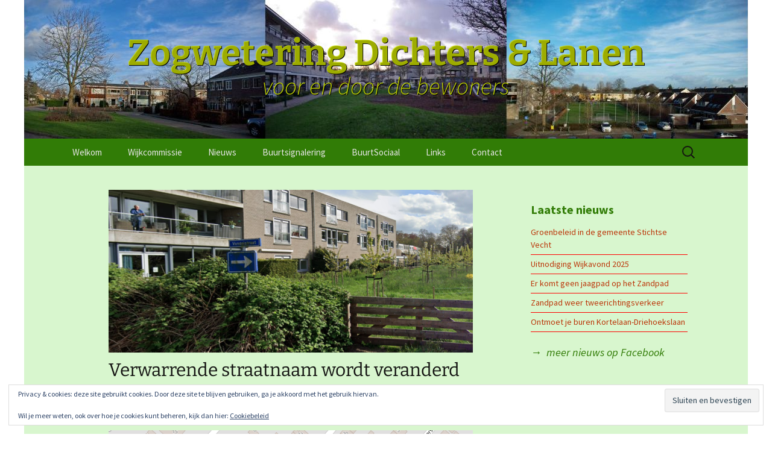

--- FILE ---
content_type: text/html; charset=UTF-8
request_url: https://www.zogweteringdichtersenlanen.nl/verwarrende-straatnaam-wordt-veranderd/
body_size: 16392
content:
<!DOCTYPE html>
<html lang="nl-NL">
<head>
	<meta charset="UTF-8">
	<meta name="viewport" content="width=device-width, initial-scale=1.0">
	<title>Verwarrende straatnaam wordt veranderd | Zogwetering Dichters &amp; Lanen</title>
	<link rel="profile" href="https://gmpg.org/xfn/11">
	<link rel="pingback" href="https://www.zogweteringdichtersenlanen.nl/xmlrpc.php">
	
<!--Plugin Global Hide Admin Tool Bar Active-->

<!-- This website is patched against a big problem not solved from WordPress 3.3+ to date -->

<meta name='robots' content='max-image-preview:large' />
<link rel='dns-prefetch' href='//secure.gravatar.com' />
<link rel='dns-prefetch' href='//stats.wp.com' />
<link rel='dns-prefetch' href='//v0.wordpress.com' />
<link rel="alternate" type="application/rss+xml" title="Zogwetering Dichters &amp; Lanen &raquo; feed" href="https://www.zogweteringdichtersenlanen.nl/feed/" />
<link rel="alternate" type="application/rss+xml" title="Zogwetering Dichters &amp; Lanen &raquo; reacties feed" href="https://www.zogweteringdichtersenlanen.nl/comments/feed/" />
<link rel="alternate" title="oEmbed (JSON)" type="application/json+oembed" href="https://www.zogweteringdichtersenlanen.nl/wp-json/oembed/1.0/embed?url=https%3A%2F%2Fwww.zogweteringdichtersenlanen.nl%2Fverwarrende-straatnaam-wordt-veranderd%2F" />
<link rel="alternate" title="oEmbed (XML)" type="text/xml+oembed" href="https://www.zogweteringdichtersenlanen.nl/wp-json/oembed/1.0/embed?url=https%3A%2F%2Fwww.zogweteringdichtersenlanen.nl%2Fverwarrende-straatnaam-wordt-veranderd%2F&#038;format=xml" />
<style id='wp-img-auto-sizes-contain-inline-css'>
img:is([sizes=auto i],[sizes^="auto," i]){contain-intrinsic-size:3000px 1500px}
/*# sourceURL=wp-img-auto-sizes-contain-inline-css */
</style>
<link rel='stylesheet' id='jetpack_related-posts-css' href='https://www.zogweteringdichtersenlanen.nl/wp-content/plugins/jetpack/modules/related-posts/related-posts.css?ver=20240116' media='all' />
<style id='wp-emoji-styles-inline-css'>

	img.wp-smiley, img.emoji {
		display: inline !important;
		border: none !important;
		box-shadow: none !important;
		height: 1em !important;
		width: 1em !important;
		margin: 0 0.07em !important;
		vertical-align: -0.1em !important;
		background: none !important;
		padding: 0 !important;
	}
/*# sourceURL=wp-emoji-styles-inline-css */
</style>
<style id='wp-block-library-inline-css'>
:root{--wp-block-synced-color:#7a00df;--wp-block-synced-color--rgb:122,0,223;--wp-bound-block-color:var(--wp-block-synced-color);--wp-editor-canvas-background:#ddd;--wp-admin-theme-color:#007cba;--wp-admin-theme-color--rgb:0,124,186;--wp-admin-theme-color-darker-10:#006ba1;--wp-admin-theme-color-darker-10--rgb:0,107,160.5;--wp-admin-theme-color-darker-20:#005a87;--wp-admin-theme-color-darker-20--rgb:0,90,135;--wp-admin-border-width-focus:2px}@media (min-resolution:192dpi){:root{--wp-admin-border-width-focus:1.5px}}.wp-element-button{cursor:pointer}:root .has-very-light-gray-background-color{background-color:#eee}:root .has-very-dark-gray-background-color{background-color:#313131}:root .has-very-light-gray-color{color:#eee}:root .has-very-dark-gray-color{color:#313131}:root .has-vivid-green-cyan-to-vivid-cyan-blue-gradient-background{background:linear-gradient(135deg,#00d084,#0693e3)}:root .has-purple-crush-gradient-background{background:linear-gradient(135deg,#34e2e4,#4721fb 50%,#ab1dfe)}:root .has-hazy-dawn-gradient-background{background:linear-gradient(135deg,#faaca8,#dad0ec)}:root .has-subdued-olive-gradient-background{background:linear-gradient(135deg,#fafae1,#67a671)}:root .has-atomic-cream-gradient-background{background:linear-gradient(135deg,#fdd79a,#004a59)}:root .has-nightshade-gradient-background{background:linear-gradient(135deg,#330968,#31cdcf)}:root .has-midnight-gradient-background{background:linear-gradient(135deg,#020381,#2874fc)}:root{--wp--preset--font-size--normal:16px;--wp--preset--font-size--huge:42px}.has-regular-font-size{font-size:1em}.has-larger-font-size{font-size:2.625em}.has-normal-font-size{font-size:var(--wp--preset--font-size--normal)}.has-huge-font-size{font-size:var(--wp--preset--font-size--huge)}.has-text-align-center{text-align:center}.has-text-align-left{text-align:left}.has-text-align-right{text-align:right}.has-fit-text{white-space:nowrap!important}#end-resizable-editor-section{display:none}.aligncenter{clear:both}.items-justified-left{justify-content:flex-start}.items-justified-center{justify-content:center}.items-justified-right{justify-content:flex-end}.items-justified-space-between{justify-content:space-between}.screen-reader-text{border:0;clip-path:inset(50%);height:1px;margin:-1px;overflow:hidden;padding:0;position:absolute;width:1px;word-wrap:normal!important}.screen-reader-text:focus{background-color:#ddd;clip-path:none;color:#444;display:block;font-size:1em;height:auto;left:5px;line-height:normal;padding:15px 23px 14px;text-decoration:none;top:5px;width:auto;z-index:100000}html :where(.has-border-color){border-style:solid}html :where([style*=border-top-color]){border-top-style:solid}html :where([style*=border-right-color]){border-right-style:solid}html :where([style*=border-bottom-color]){border-bottom-style:solid}html :where([style*=border-left-color]){border-left-style:solid}html :where([style*=border-width]){border-style:solid}html :where([style*=border-top-width]){border-top-style:solid}html :where([style*=border-right-width]){border-right-style:solid}html :where([style*=border-bottom-width]){border-bottom-style:solid}html :where([style*=border-left-width]){border-left-style:solid}html :where(img[class*=wp-image-]){height:auto;max-width:100%}:where(figure){margin:0 0 1em}html :where(.is-position-sticky){--wp-admin--admin-bar--position-offset:var(--wp-admin--admin-bar--height,0px)}@media screen and (max-width:600px){html :where(.is-position-sticky){--wp-admin--admin-bar--position-offset:0px}}

/*# sourceURL=wp-block-library-inline-css */
</style><style id='global-styles-inline-css'>
:root{--wp--preset--aspect-ratio--square: 1;--wp--preset--aspect-ratio--4-3: 4/3;--wp--preset--aspect-ratio--3-4: 3/4;--wp--preset--aspect-ratio--3-2: 3/2;--wp--preset--aspect-ratio--2-3: 2/3;--wp--preset--aspect-ratio--16-9: 16/9;--wp--preset--aspect-ratio--9-16: 9/16;--wp--preset--color--black: #000000;--wp--preset--color--cyan-bluish-gray: #abb8c3;--wp--preset--color--white: #fff;--wp--preset--color--pale-pink: #f78da7;--wp--preset--color--vivid-red: #cf2e2e;--wp--preset--color--luminous-vivid-orange: #ff6900;--wp--preset--color--luminous-vivid-amber: #fcb900;--wp--preset--color--light-green-cyan: #7bdcb5;--wp--preset--color--vivid-green-cyan: #00d084;--wp--preset--color--pale-cyan-blue: #8ed1fc;--wp--preset--color--vivid-cyan-blue: #0693e3;--wp--preset--color--vivid-purple: #9b51e0;--wp--preset--color--dark-gray: #141412;--wp--preset--color--red: #bc360a;--wp--preset--color--medium-orange: #db572f;--wp--preset--color--light-orange: #ea9629;--wp--preset--color--yellow: #fbca3c;--wp--preset--color--dark-brown: #220e10;--wp--preset--color--medium-brown: #722d19;--wp--preset--color--light-brown: #eadaa6;--wp--preset--color--beige: #e8e5ce;--wp--preset--color--off-white: #f7f5e7;--wp--preset--gradient--vivid-cyan-blue-to-vivid-purple: linear-gradient(135deg,rgb(6,147,227) 0%,rgb(155,81,224) 100%);--wp--preset--gradient--light-green-cyan-to-vivid-green-cyan: linear-gradient(135deg,rgb(122,220,180) 0%,rgb(0,208,130) 100%);--wp--preset--gradient--luminous-vivid-amber-to-luminous-vivid-orange: linear-gradient(135deg,rgb(252,185,0) 0%,rgb(255,105,0) 100%);--wp--preset--gradient--luminous-vivid-orange-to-vivid-red: linear-gradient(135deg,rgb(255,105,0) 0%,rgb(207,46,46) 100%);--wp--preset--gradient--very-light-gray-to-cyan-bluish-gray: linear-gradient(135deg,rgb(238,238,238) 0%,rgb(169,184,195) 100%);--wp--preset--gradient--cool-to-warm-spectrum: linear-gradient(135deg,rgb(74,234,220) 0%,rgb(151,120,209) 20%,rgb(207,42,186) 40%,rgb(238,44,130) 60%,rgb(251,105,98) 80%,rgb(254,248,76) 100%);--wp--preset--gradient--blush-light-purple: linear-gradient(135deg,rgb(255,206,236) 0%,rgb(152,150,240) 100%);--wp--preset--gradient--blush-bordeaux: linear-gradient(135deg,rgb(254,205,165) 0%,rgb(254,45,45) 50%,rgb(107,0,62) 100%);--wp--preset--gradient--luminous-dusk: linear-gradient(135deg,rgb(255,203,112) 0%,rgb(199,81,192) 50%,rgb(65,88,208) 100%);--wp--preset--gradient--pale-ocean: linear-gradient(135deg,rgb(255,245,203) 0%,rgb(182,227,212) 50%,rgb(51,167,181) 100%);--wp--preset--gradient--electric-grass: linear-gradient(135deg,rgb(202,248,128) 0%,rgb(113,206,126) 100%);--wp--preset--gradient--midnight: linear-gradient(135deg,rgb(2,3,129) 0%,rgb(40,116,252) 100%);--wp--preset--gradient--autumn-brown: linear-gradient(135deg, rgba(226,45,15,1) 0%, rgba(158,25,13,1) 100%);--wp--preset--gradient--sunset-yellow: linear-gradient(135deg, rgba(233,139,41,1) 0%, rgba(238,179,95,1) 100%);--wp--preset--gradient--light-sky: linear-gradient(135deg,rgba(228,228,228,1.0) 0%,rgba(208,225,252,1.0) 100%);--wp--preset--gradient--dark-sky: linear-gradient(135deg,rgba(0,0,0,1.0) 0%,rgba(56,61,69,1.0) 100%);--wp--preset--font-size--small: 13px;--wp--preset--font-size--medium: 20px;--wp--preset--font-size--large: 36px;--wp--preset--font-size--x-large: 42px;--wp--preset--spacing--20: 0.44rem;--wp--preset--spacing--30: 0.67rem;--wp--preset--spacing--40: 1rem;--wp--preset--spacing--50: 1.5rem;--wp--preset--spacing--60: 2.25rem;--wp--preset--spacing--70: 3.38rem;--wp--preset--spacing--80: 5.06rem;--wp--preset--shadow--natural: 6px 6px 9px rgba(0, 0, 0, 0.2);--wp--preset--shadow--deep: 12px 12px 50px rgba(0, 0, 0, 0.4);--wp--preset--shadow--sharp: 6px 6px 0px rgba(0, 0, 0, 0.2);--wp--preset--shadow--outlined: 6px 6px 0px -3px rgb(255, 255, 255), 6px 6px rgb(0, 0, 0);--wp--preset--shadow--crisp: 6px 6px 0px rgb(0, 0, 0);}:where(.is-layout-flex){gap: 0.5em;}:where(.is-layout-grid){gap: 0.5em;}body .is-layout-flex{display: flex;}.is-layout-flex{flex-wrap: wrap;align-items: center;}.is-layout-flex > :is(*, div){margin: 0;}body .is-layout-grid{display: grid;}.is-layout-grid > :is(*, div){margin: 0;}:where(.wp-block-columns.is-layout-flex){gap: 2em;}:where(.wp-block-columns.is-layout-grid){gap: 2em;}:where(.wp-block-post-template.is-layout-flex){gap: 1.25em;}:where(.wp-block-post-template.is-layout-grid){gap: 1.25em;}.has-black-color{color: var(--wp--preset--color--black) !important;}.has-cyan-bluish-gray-color{color: var(--wp--preset--color--cyan-bluish-gray) !important;}.has-white-color{color: var(--wp--preset--color--white) !important;}.has-pale-pink-color{color: var(--wp--preset--color--pale-pink) !important;}.has-vivid-red-color{color: var(--wp--preset--color--vivid-red) !important;}.has-luminous-vivid-orange-color{color: var(--wp--preset--color--luminous-vivid-orange) !important;}.has-luminous-vivid-amber-color{color: var(--wp--preset--color--luminous-vivid-amber) !important;}.has-light-green-cyan-color{color: var(--wp--preset--color--light-green-cyan) !important;}.has-vivid-green-cyan-color{color: var(--wp--preset--color--vivid-green-cyan) !important;}.has-pale-cyan-blue-color{color: var(--wp--preset--color--pale-cyan-blue) !important;}.has-vivid-cyan-blue-color{color: var(--wp--preset--color--vivid-cyan-blue) !important;}.has-vivid-purple-color{color: var(--wp--preset--color--vivid-purple) !important;}.has-black-background-color{background-color: var(--wp--preset--color--black) !important;}.has-cyan-bluish-gray-background-color{background-color: var(--wp--preset--color--cyan-bluish-gray) !important;}.has-white-background-color{background-color: var(--wp--preset--color--white) !important;}.has-pale-pink-background-color{background-color: var(--wp--preset--color--pale-pink) !important;}.has-vivid-red-background-color{background-color: var(--wp--preset--color--vivid-red) !important;}.has-luminous-vivid-orange-background-color{background-color: var(--wp--preset--color--luminous-vivid-orange) !important;}.has-luminous-vivid-amber-background-color{background-color: var(--wp--preset--color--luminous-vivid-amber) !important;}.has-light-green-cyan-background-color{background-color: var(--wp--preset--color--light-green-cyan) !important;}.has-vivid-green-cyan-background-color{background-color: var(--wp--preset--color--vivid-green-cyan) !important;}.has-pale-cyan-blue-background-color{background-color: var(--wp--preset--color--pale-cyan-blue) !important;}.has-vivid-cyan-blue-background-color{background-color: var(--wp--preset--color--vivid-cyan-blue) !important;}.has-vivid-purple-background-color{background-color: var(--wp--preset--color--vivid-purple) !important;}.has-black-border-color{border-color: var(--wp--preset--color--black) !important;}.has-cyan-bluish-gray-border-color{border-color: var(--wp--preset--color--cyan-bluish-gray) !important;}.has-white-border-color{border-color: var(--wp--preset--color--white) !important;}.has-pale-pink-border-color{border-color: var(--wp--preset--color--pale-pink) !important;}.has-vivid-red-border-color{border-color: var(--wp--preset--color--vivid-red) !important;}.has-luminous-vivid-orange-border-color{border-color: var(--wp--preset--color--luminous-vivid-orange) !important;}.has-luminous-vivid-amber-border-color{border-color: var(--wp--preset--color--luminous-vivid-amber) !important;}.has-light-green-cyan-border-color{border-color: var(--wp--preset--color--light-green-cyan) !important;}.has-vivid-green-cyan-border-color{border-color: var(--wp--preset--color--vivid-green-cyan) !important;}.has-pale-cyan-blue-border-color{border-color: var(--wp--preset--color--pale-cyan-blue) !important;}.has-vivid-cyan-blue-border-color{border-color: var(--wp--preset--color--vivid-cyan-blue) !important;}.has-vivid-purple-border-color{border-color: var(--wp--preset--color--vivid-purple) !important;}.has-vivid-cyan-blue-to-vivid-purple-gradient-background{background: var(--wp--preset--gradient--vivid-cyan-blue-to-vivid-purple) !important;}.has-light-green-cyan-to-vivid-green-cyan-gradient-background{background: var(--wp--preset--gradient--light-green-cyan-to-vivid-green-cyan) !important;}.has-luminous-vivid-amber-to-luminous-vivid-orange-gradient-background{background: var(--wp--preset--gradient--luminous-vivid-amber-to-luminous-vivid-orange) !important;}.has-luminous-vivid-orange-to-vivid-red-gradient-background{background: var(--wp--preset--gradient--luminous-vivid-orange-to-vivid-red) !important;}.has-very-light-gray-to-cyan-bluish-gray-gradient-background{background: var(--wp--preset--gradient--very-light-gray-to-cyan-bluish-gray) !important;}.has-cool-to-warm-spectrum-gradient-background{background: var(--wp--preset--gradient--cool-to-warm-spectrum) !important;}.has-blush-light-purple-gradient-background{background: var(--wp--preset--gradient--blush-light-purple) !important;}.has-blush-bordeaux-gradient-background{background: var(--wp--preset--gradient--blush-bordeaux) !important;}.has-luminous-dusk-gradient-background{background: var(--wp--preset--gradient--luminous-dusk) !important;}.has-pale-ocean-gradient-background{background: var(--wp--preset--gradient--pale-ocean) !important;}.has-electric-grass-gradient-background{background: var(--wp--preset--gradient--electric-grass) !important;}.has-midnight-gradient-background{background: var(--wp--preset--gradient--midnight) !important;}.has-small-font-size{font-size: var(--wp--preset--font-size--small) !important;}.has-medium-font-size{font-size: var(--wp--preset--font-size--medium) !important;}.has-large-font-size{font-size: var(--wp--preset--font-size--large) !important;}.has-x-large-font-size{font-size: var(--wp--preset--font-size--x-large) !important;}
/*# sourceURL=global-styles-inline-css */
</style>

<style id='classic-theme-styles-inline-css'>
/*! This file is auto-generated */
.wp-block-button__link{color:#fff;background-color:#32373c;border-radius:9999px;box-shadow:none;text-decoration:none;padding:calc(.667em + 2px) calc(1.333em + 2px);font-size:1.125em}.wp-block-file__button{background:#32373c;color:#fff;text-decoration:none}
/*# sourceURL=/wp-includes/css/classic-themes.min.css */
</style>
<link rel='stylesheet' id='bbp-default-css' href='https://www.zogweteringdichtersenlanen.nl/wp-content/plugins/bbpress/templates/default/css/bbpress.min.css?ver=2.6.14' media='all' />
<link rel='stylesheet' id='contact-form-7-css' href='https://www.zogweteringdichtersenlanen.nl/wp-content/plugins/contact-form-7/includes/css/styles.css?ver=6.1.4' media='all' />
<link rel='stylesheet' id='twentythirteen-fonts-css' href='https://www.zogweteringdichtersenlanen.nl/wp-content/themes/twentythirteen/fonts/source-sans-pro-plus-bitter.css?ver=20230328' media='all' />
<link rel='stylesheet' id='genericons-css' href='https://www.zogweteringdichtersenlanen.nl/wp-content/plugins/jetpack/_inc/genericons/genericons/genericons.css?ver=3.1' media='all' />
<link rel='stylesheet' id='twentythirteen-style-css' href='https://www.zogweteringdichtersenlanen.nl/wp-content/themes/twentythirteen-child/style.css?ver=20251202' media='all' />
<link rel='stylesheet' id='twentythirteen-block-style-css' href='https://www.zogweteringdichtersenlanen.nl/wp-content/themes/twentythirteen/css/blocks.css?ver=20240520' media='all' />
<link rel='stylesheet' id='recent-posts-widget-with-thumbnails-public-style-css' href='https://www.zogweteringdichtersenlanen.nl/wp-content/plugins/recent-posts-widget-with-thumbnails/public.css?ver=7.1.1' media='all' />
<link rel='stylesheet' id='sharedaddy-css' href='https://www.zogweteringdichtersenlanen.nl/wp-content/plugins/jetpack/modules/sharedaddy/sharing.css?ver=15.4' media='all' />
<link rel='stylesheet' id='social-logos-css' href='https://www.zogweteringdichtersenlanen.nl/wp-content/plugins/jetpack/_inc/social-logos/social-logos.min.css?ver=15.4' media='all' />
<script id="jetpack_related-posts-js-extra">
var related_posts_js_options = {"post_heading":"h4"};
//# sourceURL=jetpack_related-posts-js-extra
</script>
<script src="https://www.zogweteringdichtersenlanen.nl/wp-content/plugins/jetpack/_inc/build/related-posts/related-posts.min.js?ver=20240116" id="jetpack_related-posts-js"></script>
<script src="https://www.zogweteringdichtersenlanen.nl/wp-includes/js/jquery/jquery.min.js?ver=3.7.1" id="jquery-core-js"></script>
<script src="https://www.zogweteringdichtersenlanen.nl/wp-includes/js/jquery/jquery-migrate.min.js?ver=3.4.1" id="jquery-migrate-js"></script>
<script src="https://www.zogweteringdichtersenlanen.nl/wp-content/themes/twentythirteen/js/functions.js?ver=20250727" id="twentythirteen-script-js" defer data-wp-strategy="defer"></script>
<link rel="https://api.w.org/" href="https://www.zogweteringdichtersenlanen.nl/wp-json/" /><link rel="alternate" title="JSON" type="application/json" href="https://www.zogweteringdichtersenlanen.nl/wp-json/wp/v2/posts/3151" /><link rel="EditURI" type="application/rsd+xml" title="RSD" href="https://www.zogweteringdichtersenlanen.nl/xmlrpc.php?rsd" />
<meta name="generator" content="WordPress 6.9" />
<link rel="canonical" href="https://www.zogweteringdichtersenlanen.nl/verwarrende-straatnaam-wordt-veranderd/" />
<link rel='shortlink' href='https://wp.me/p6ScIU-OP' />
	<style>img#wpstats{display:none}</style>
			<style type="text/css" id="twentythirteen-header-css">
		.site-header {
		background: url(https://www.zogweteringdichtersenlanen.nl/wp-content/uploads/2016/01/trio-0b.jpg) no-repeat scroll top;
		background-size: 1600px auto;
	}
	@media (max-width: 767px) {
		.site-header {
			background-size: 768px auto;
		}
	}
	@media (max-width: 359px) {
		.site-header {
			background-size: 360px auto;
		}
	}
				.site-title,
		.site-description {
			color: #ffffff;
		}
		</style>
	
<!-- Jetpack Open Graph Tags -->
<meta property="og:type" content="article" />
<meta property="og:title" content="Verwarrende straatnaam wordt veranderd" />
<meta property="og:url" content="https://www.zogweteringdichtersenlanen.nl/verwarrende-straatnaam-wordt-veranderd/" />
<meta property="og:description" content="Tijdens de Ontmoet-je-buren-bijeenkomst in 2021 hoorden wij van de verwarring die telkens optrad als iemand zocht naar de Vondelstraat. De straat tussen de Tesselschadestraat en de P.C. Hooftstraat…" />
<meta property="article:published_time" content="2023-07-14T10:23:26+00:00" />
<meta property="article:modified_time" content="2023-07-14T10:25:03+00:00" />
<meta property="og:site_name" content="Zogwetering Dichters &amp; Lanen" />
<meta property="og:image" content="https://www.zogweteringdichtersenlanen.nl/wp-content/uploads/2023/07/straatnaambord_Vondelstraat.png" />
<meta property="og:image:width" content="862" />
<meta property="og:image:height" content="610" />
<meta property="og:image:alt" content="straatnaambord Vondelstraat" />
<meta property="og:locale" content="nl_NL" />
<meta name="twitter:text:title" content="Verwarrende straatnaam wordt veranderd" />
<meta name="twitter:image" content="https://www.zogweteringdichtersenlanen.nl/wp-content/uploads/2023/07/straatnaambord_Vondelstraat.png?w=640" />
<meta name="twitter:image:alt" content="straatnaambord Vondelstraat" />
<meta name="twitter:card" content="summary_large_image" />

<!-- End Jetpack Open Graph Tags -->
<link rel="icon" href="https://www.zogweteringdichtersenlanen.nl/wp-content/uploads/2020/12/cropped-Schermopname-256-32x32.png" sizes="32x32" />
<link rel="icon" href="https://www.zogweteringdichtersenlanen.nl/wp-content/uploads/2020/12/cropped-Schermopname-256-192x192.png" sizes="192x192" />
<link rel="apple-touch-icon" href="https://www.zogweteringdichtersenlanen.nl/wp-content/uploads/2020/12/cropped-Schermopname-256-180x180.png" />
<meta name="msapplication-TileImage" content="https://www.zogweteringdichtersenlanen.nl/wp-content/uploads/2020/12/cropped-Schermopname-256-270x270.png" />
		<style id="wp-custom-css">
			.xtra_up { margin-top: 1em; }
.wijkavond2024 {
	font-size: 1.2em;
}
.wijkavond2024 td {
	height: 1.2em;
	padding-top: 0;
	padding-bottom: 0;
}
.toelichting {
	font-size: 0.8em;
}		</style>
		<link rel='stylesheet' id='jetpack-swiper-library-css' href='https://www.zogweteringdichtersenlanen.nl/wp-content/plugins/jetpack/_inc/blocks/swiper.css?ver=15.4' media='all' />
<link rel='stylesheet' id='jetpack-carousel-css' href='https://www.zogweteringdichtersenlanen.nl/wp-content/plugins/jetpack/modules/carousel/jetpack-carousel.css?ver=15.4' media='all' />
<link rel='stylesheet' id='eu-cookie-law-style-css' href='https://www.zogweteringdichtersenlanen.nl/wp-content/plugins/jetpack/modules/widgets/eu-cookie-law/style.css?ver=15.4' media='all' />
</head>

<body class="wp-singular post-template-default single single-post postid-3151 single-format-standard wp-embed-responsive wp-theme-twentythirteen wp-child-theme-twentythirteen-child single-author sidebar">
	
<script type="text/javascript" id="bbp-swap-no-js-body-class">
	document.body.className = document.body.className.replace( 'bbp-no-js', 'bbp-js' );
</script>

	<div id="page" class="hfeed site">
		<a class="screen-reader-text skip-link" href="#content">
			Ga naar de inhoud		</a>
		<header id="masthead" class="site-header">
						<a class="home-link" href="https://www.zogweteringdichtersenlanen.nl/" rel="home" >
									<h1 class="site-title">Zogwetering Dichters &amp; Lanen</h1>
													<h2 class="site-description">voor en door de bewoners</h2>
							</a>

			<div id="navbar" class="navbar">
				<nav id="site-navigation" class="navigation main-navigation">
					<button class="menu-toggle">Menu</button>
					<div class="menu-main-container"><ul id="primary-menu" class="nav-menu"><li id="menu-item-17" class="menu-item menu-item-type-post_type menu-item-object-page menu-item-home menu-item-17"><a href="https://www.zogweteringdichtersenlanen.nl/">Welkom</a></li>
<li id="menu-item-2031" class="menu-item menu-item-type-custom menu-item-object-custom menu-item-has-children menu-item-2031"><a href="#">Wijkcommissie</a>
<ul class="sub-menu">
	<li id="menu-item-99" class="menu-item menu-item-type-post_type menu-item-object-page menu-item-99"><a href="https://www.zogweteringdichtersenlanen.nl/de-wijkcommissie-stelt-zich-aan-u-voor/">Even voorstellen</a></li>
	<li id="menu-item-371" class="menu-item menu-item-type-post_type menu-item-object-page menu-item-371"><a href="https://www.zogweteringdichtersenlanen.nl/waarom-een-wijkcommissie/">Waarom een wijkcommissie?</a></li>
	<li id="menu-item-78" class="menu-item menu-item-type-post_type menu-item-object-page menu-item-78"><a href="https://www.zogweteringdichtersenlanen.nl/nieuws-van-de-wijkcommissie/">Activiteiten</a></li>
	<li id="menu-item-1653" class="menu-item menu-item-type-post_type menu-item-object-page menu-item-1653"><a href="https://www.zogweteringdichtersenlanen.nl/privacyverklaring-zogwetering-dichters-lanen/">Privacyverklaring</a></li>
	<li id="menu-item-2691" class="menu-item menu-item-type-custom menu-item-object-custom menu-item-has-children menu-item-2691"><a href="#">Bestuur&#8230;</a>
	<ul class="sub-menu">
		<li id="menu-item-2693" class="menu-item menu-item-type-post_type menu-item-object-page menu-item-2693"><a href="https://www.zogweteringdichtersenlanen.nl/bestuursvergaderingen/">Bestuursvergaderingen</a></li>
		<li id="menu-item-2692" class="menu-item menu-item-type-post_type menu-item-object-page menu-item-2692"><a href="https://www.zogweteringdichtersenlanen.nl/financieel-jaarverslag/">Financieel jaarverslag</a></li>
	</ul>
</li>
	<li id="menu-item-667" class="menu-item menu-item-type-post_type menu-item-object-page menu-item-667"><a href="https://www.zogweteringdichtersenlanen.nl/vacatures/">Vacatures</a></li>
</ul>
</li>
<li id="menu-item-2723" class="menu-item menu-item-type-post_type menu-item-object-page menu-item-2723"><a href="https://www.zogweteringdichtersenlanen.nl/nieuws/">Nieuws</a></li>
<li id="menu-item-2033" class="menu-item menu-item-type-custom menu-item-object-custom menu-item-has-children menu-item-2033"><a href="#">Buurtsignalering</a>
<ul class="sub-menu">
	<li id="menu-item-638" class="menu-item menu-item-type-post_type menu-item-object-page menu-item-638"><a href="https://www.zogweteringdichtersenlanen.nl/hoe-werkt-whatsapp-buurtpreventie/">Hoe werkt WhatsApp Buurtpreventie?</a></li>
	<li id="menu-item-576" class="menu-item menu-item-type-post_type menu-item-object-page menu-item-576"><a href="https://www.zogweteringdichtersenlanen.nl/whatsapp-buurtpreventie/">Aanmelden voor WhatsApp Buurtpreventie</a></li>
</ul>
</li>
<li id="menu-item-3177" class="menu-item menu-item-type-custom menu-item-object-custom menu-item-has-children menu-item-3177"><a href="#">BuurtSociaal</a>
<ul class="sub-menu">
	<li id="menu-item-3178" class="menu-item menu-item-type-post_type menu-item-object-page menu-item-3178"><a href="https://www.zogweteringdichtersenlanen.nl/whatsapp-groep-voor-buurtberichten/">WhatsApp-groep voor buurtberichten</a></li>
</ul>
</li>
<li id="menu-item-2038" class="menu-item menu-item-type-custom menu-item-object-custom menu-item-has-children menu-item-2038"><a href="#">Links</a>
<ul class="sub-menu">
	<li id="menu-item-3255" class="menu-item menu-item-type-post_type menu-item-object-page menu-item-3255"><a href="https://www.zogweteringdichtersenlanen.nl/welkom-in-deze-wijk/">Welkom in deze wijk</a></li>
	<li id="menu-item-250" class="menu-item menu-item-type-post_type menu-item-object-page menu-item-250"><a href="https://www.zogweteringdichtersenlanen.nl/links-gemeente/">Stichtse Vecht</a></li>
	<li id="menu-item-2745" class="menu-item menu-item-type-post_type menu-item-object-page menu-item-2745"><a href="https://www.zogweteringdichtersenlanen.nl/zorg-en-welzijn/">Zorg en welzijn</a></li>
	<li id="menu-item-3600" class="menu-item menu-item-type-post_type menu-item-object-page menu-item-3600"><a href="https://www.zogweteringdichtersenlanen.nl/problemen-met-buren-buurtbemiddeling-kan-helpen/">Buurtbemiddeling</a></li>
	<li id="menu-item-259" class="menu-item menu-item-type-post_type menu-item-object-page menu-item-259"><a href="https://www.zogweteringdichtersenlanen.nl/links-media/">Media</a></li>
	<li id="menu-item-1047" class="menu-item menu-item-type-post_type menu-item-object-page menu-item-1047"><a href="https://www.zogweteringdichtersenlanen.nl/links-veiligheid/">Veiligheid</a></li>
	<li id="menu-item-302" class="menu-item menu-item-type-post_type menu-item-object-page menu-item-302"><a href="https://www.zogweteringdichtersenlanen.nl/dienstverlening-vanuit-de-wijk/">Bedrijven in de wijk</a></li>
	<li id="menu-item-264" class="menu-item menu-item-type-post_type menu-item-object-page menu-item-264"><a href="https://www.zogweteringdichtersenlanen.nl/overige-links/">Overig</a></li>
</ul>
</li>
<li id="menu-item-161" class="menu-item menu-item-type-post_type menu-item-object-page menu-item-161"><a href="https://www.zogweteringdichtersenlanen.nl/contact/">Contact</a></li>
</ul></div>					<form role="search" method="get" class="search-form" action="https://www.zogweteringdichtersenlanen.nl/">
				<label>
					<span class="screen-reader-text">Zoeken naar:</span>
					<input type="search" class="search-field" placeholder="Zoeken &hellip;" value="" name="s" />
				</label>
				<input type="submit" class="search-submit" value="Zoeken" />
			</form>				</nav><!-- #site-navigation -->
			</div><!-- #navbar -->
		</header><!-- #masthead -->

		<div id="main" class="site-main">

	<div id="primary" class="content-area">
		<div id="content" class="site-content" role="main">

			
				
<article id="post-3151" class="post-3151 post type-post status-publish format-standard has-post-thumbnail hentry category-nieuws">
	<header class="entry-header">
				<div class="entry-thumbnail">
			<img width="604" height="270" src="https://www.zogweteringdichtersenlanen.nl/wp-content/uploads/2023/07/straatnaambord_Vondelstraat-604x270.png" class="attachment-post-thumbnail size-post-thumbnail wp-post-image" alt="straatnaambord Vondelstraat" decoding="async" fetchpriority="high" data-attachment-id="3150" data-permalink="https://www.zogweteringdichtersenlanen.nl/straatnaambord_vondelstraat/" data-orig-file="https://www.zogweteringdichtersenlanen.nl/wp-content/uploads/2023/07/straatnaambord_Vondelstraat.png" data-orig-size="862,610" data-comments-opened="0" data-image-meta="{&quot;aperture&quot;:&quot;0&quot;,&quot;credit&quot;:&quot;&quot;,&quot;camera&quot;:&quot;&quot;,&quot;caption&quot;:&quot;&quot;,&quot;created_timestamp&quot;:&quot;0&quot;,&quot;copyright&quot;:&quot;&quot;,&quot;focal_length&quot;:&quot;0&quot;,&quot;iso&quot;:&quot;0&quot;,&quot;shutter_speed&quot;:&quot;0&quot;,&quot;title&quot;:&quot;&quot;,&quot;orientation&quot;:&quot;0&quot;}" data-image-title="straatnaambord_Vondelstraat" data-image-description="" data-image-caption="&lt;p&gt;dit naambordje gaat binnenkort verdwijnen&lt;/p&gt;
" data-medium-file="https://www.zogweteringdichtersenlanen.nl/wp-content/uploads/2023/07/straatnaambord_Vondelstraat-300x212.png" data-large-file="https://www.zogweteringdichtersenlanen.nl/wp-content/uploads/2023/07/straatnaambord_Vondelstraat.png" />		</div>
		
				<h1 class="entry-title">Verwarrende straatnaam wordt veranderd</h1>
		
		<div class="entry-meta">
			<span class="date"><a href="https://www.zogweteringdichtersenlanen.nl/verwarrende-straatnaam-wordt-veranderd/" title="Permalink naar Verwarrende straatnaam wordt veranderd" rel="bookmark"><time class="entry-date" datetime="2023-07-14T12:23:26+02:00">14 juli 2023</time></a></span><span class="categories-links"><a href="https://www.zogweteringdichtersenlanen.nl/category/nieuws/" rel="category tag">Nieuws</a></span><span class="author vcard"><a class="url fn n" href="https://www.zogweteringdichtersenlanen.nl/author/arnold/" title="Alle berichten tonen van Arnold Crone" rel="author">Arnold Crone</a></span>					</div><!-- .entry-meta -->
	</header><!-- .entry-header -->

		<div class="entry-content">
		<p><figure id="attachment_3154" aria-describedby="caption-attachment-3154" style="width: 734px" class="wp-caption aligncenter"><img decoding="async" data-attachment-id="3154" data-permalink="https://www.zogweteringdichtersenlanen.nl/verwarrende-straatnaam-wordt-veranderd/plattegrond_vondelstraat_1/" data-orig-file="https://www.zogweteringdichtersenlanen.nl/wp-content/uploads/2023/07/plattegrond_Vondelstraat_1.png" data-orig-size="734,527" data-comments-opened="0" data-image-meta="{&quot;aperture&quot;:&quot;0&quot;,&quot;credit&quot;:&quot;&quot;,&quot;camera&quot;:&quot;&quot;,&quot;caption&quot;:&quot;&quot;,&quot;created_timestamp&quot;:&quot;0&quot;,&quot;copyright&quot;:&quot;&quot;,&quot;focal_length&quot;:&quot;0&quot;,&quot;iso&quot;:&quot;0&quot;,&quot;shutter_speed&quot;:&quot;0&quot;,&quot;title&quot;:&quot;&quot;,&quot;orientation&quot;:&quot;0&quot;}" data-image-title="plattegrond_Vondelstraat_1" data-image-description="" data-image-caption="&lt;p&gt;deze straatnaam wijzigt binnenkort in Tesselschadestraat&lt;/p&gt;
" data-medium-file="https://www.zogweteringdichtersenlanen.nl/wp-content/uploads/2023/07/plattegrond_Vondelstraat_1-300x215.png" data-large-file="https://www.zogweteringdichtersenlanen.nl/wp-content/uploads/2023/07/plattegrond_Vondelstraat_1.png" src="https://www.zogweteringdichtersenlanen.nl/wp-content/uploads/2023/07/plattegrond_Vondelstraat_1.png" alt="" width="734" height="527" class="size-full wp-image-3154" srcset="https://www.zogweteringdichtersenlanen.nl/wp-content/uploads/2023/07/plattegrond_Vondelstraat_1.png 734w, https://www.zogweteringdichtersenlanen.nl/wp-content/uploads/2023/07/plattegrond_Vondelstraat_1-300x215.png 300w" sizes="(max-width: 734px) 100vw, 734px" /><figcaption id="caption-attachment-3154" class="wp-caption-text">Deze straatnaam wijzigt binnenkort in Tesselschadestraat</figcaption></figure>Tijdens de Ontmoet-je-buren-bijeenkomst in 2021 hoorden wij van de verwarring die telkens optrad als iemand zocht naar de Vondelstraat. De straat tussen de Tesselschadestraat en de P.C. Hooftstraat heet Vondelstraat en was ooit het verlengde van de gelijknamige straat die vanaf de Dr. Ariënslaan loopt. Maar in dit deel staan geen panden met huisnummers, dus de naam hier gebruiken is niet logisch. Sterker nog, het is zelfs verwarrend: Het is gebeurd dat hulpdiensten met spoed zochten naar een adres en hier terecht kwamen, waardoor nodeloos veel tijd verloren ging.<br />
De Wijkcommissie heeft dit bij de gemeente aangekaart en verzocht om een andere straatnaam. Met succes! Voortaan gaat dit stukje straat Tesselschadestraat heten.<br />
Weer een succesje van de Wijkcommissie na overleg met bewoners!</p>
<div class="sharedaddy sd-sharing-enabled"><div class="robots-nocontent sd-block sd-social sd-social-icon sd-sharing"><h3 class="sd-title">Delen:</h3><div class="sd-content"><ul><li class="share-twitter"><a rel="nofollow noopener noreferrer"
				data-shared="sharing-twitter-3151"
				class="share-twitter sd-button share-icon no-text"
				href="https://www.zogweteringdichtersenlanen.nl/verwarrende-straatnaam-wordt-veranderd/?share=twitter"
				target="_blank"
				aria-labelledby="sharing-twitter-3151"
				>
				<span id="sharing-twitter-3151" hidden>Klik om te delen op X (Opent in een nieuw venster)</span>
				<span>X</span>
			</a></li><li class="share-facebook"><a rel="nofollow noopener noreferrer"
				data-shared="sharing-facebook-3151"
				class="share-facebook sd-button share-icon no-text"
				href="https://www.zogweteringdichtersenlanen.nl/verwarrende-straatnaam-wordt-veranderd/?share=facebook"
				target="_blank"
				aria-labelledby="sharing-facebook-3151"
				>
				<span id="sharing-facebook-3151" hidden>Klik om te delen op Facebook (Opent in een nieuw venster)</span>
				<span>Facebook</span>
			</a></li><li class="share-end"></li></ul></div></div></div>
<div id='jp-relatedposts' class='jp-relatedposts' >
	<h3 class="jp-relatedposts-headline"><em>Gerelateerd</em></h3>
</div>	</div><!-- .entry-content -->
	
	<footer class="entry-meta">
		
			</footer><!-- .entry-meta -->
</article><!-- #post -->
						<nav class="navigation post-navigation">
		<h1 class="screen-reader-text">
			Berichtnavigatie		</h1>
		<div class="nav-links">

			<a href="https://www.zogweteringdichtersenlanen.nl/ontmoet-je-buren-peerlenburgh-e-o/" rel="prev"><span class="meta-nav">&larr;</span> Ontmoet je buren Peerlenburgh e.o.</a>			<a href="https://www.zogweteringdichtersenlanen.nl/buurtsociaal-nieuwe-appgroep-voor-buurtberichten/" rel="next">BuurtSociaal &#8211; Nieuwe appgroep voor buurtberichten <span class="meta-nav">&rarr;</span></a>
		</div><!-- .nav-links -->
	</nav><!-- .navigation -->
						
<div id="comments" class="comments-area">

	
	
</div><!-- #comments -->

			
		</div><!-- #content -->
	</div><!-- #primary -->

	<div id="tertiary" class="sidebar-container" role="complementary">
		<div class="sidebar-inner">
			<div class="widget-area">
				<aside id="recent-posts-widget-with-thumbnails-3" class="widget recent-posts-widget-with-thumbnails">
<div id="rpwwt-recent-posts-widget-with-thumbnails-3" class="rpwwt-widget">
<h3 class="widget-title">Laatste nieuws</h3>
	<nav role="navigation" aria-label="Laatste nieuws">
	<ul>
		<li><a href="https://www.zogweteringdichtersenlanen.nl/groenbeleid-in-de-gemeente-stichtse-vecht/"><img width="150" height="150" src="https://www.zogweteringdichtersenlanen.nl/wp-content/uploads/2025/10/IMG-20251008-WA0003a-150x150.jpg" class="attachment-thumbnail size-thumbnail wp-post-image" alt="" decoding="async" loading="lazy" data-attachment-id="3583" data-permalink="https://www.zogweteringdichtersenlanen.nl/img-20251008-wa0003a/" data-orig-file="https://www.zogweteringdichtersenlanen.nl/wp-content/uploads/2025/10/IMG-20251008-WA0003a.jpg" data-orig-size="1600,766" data-comments-opened="0" data-image-meta="{&quot;aperture&quot;:&quot;0&quot;,&quot;credit&quot;:&quot;&quot;,&quot;camera&quot;:&quot;&quot;,&quot;caption&quot;:&quot;&quot;,&quot;created_timestamp&quot;:&quot;0&quot;,&quot;copyright&quot;:&quot;&quot;,&quot;focal_length&quot;:&quot;0&quot;,&quot;iso&quot;:&quot;0&quot;,&quot;shutter_speed&quot;:&quot;0&quot;,&quot;title&quot;:&quot;&quot;,&quot;orientation&quot;:&quot;0&quot;}" data-image-title="IMG-20251008-WA0003a" data-image-description="" data-image-caption="" data-medium-file="https://www.zogweteringdichtersenlanen.nl/wp-content/uploads/2025/10/IMG-20251008-WA0003a-300x144.jpg" data-large-file="https://www.zogweteringdichtersenlanen.nl/wp-content/uploads/2025/10/IMG-20251008-WA0003a-1024x490.jpg" /><span class="rpwwt-post-title">Groenbeleid in de gemeente Stichtse Vecht</span></a><div class="rpwwt-post-excerpt">Dit was het onderwerp van onze jaarlijkse wijkavond op <a href="https://www.zogweteringdichtersenlanen.nl/groenbeleid-in-de-gemeente-stichtse-vecht/" class="rpwwt-post-excerpt-more">&nbsp;...meer&raquo;</a></div></li>
		<li><a href="https://www.zogweteringdichtersenlanen.nl/uitnodiging-wijkavond-2025/"><img width="150" height="150" src="https://www.zogweteringdichtersenlanen.nl/wp-content/uploads/2024/04/plaatje2-150x150.png" class="attachment-thumbnail size-thumbnail wp-post-image" alt="" decoding="async" loading="lazy" data-attachment-id="3381" data-permalink="https://www.zogweteringdichtersenlanen.nl/plaatje2/" data-orig-file="https://www.zogweteringdichtersenlanen.nl/wp-content/uploads/2024/04/plaatje2.png" data-orig-size="294,171" data-comments-opened="0" data-image-meta="{&quot;aperture&quot;:&quot;0&quot;,&quot;credit&quot;:&quot;&quot;,&quot;camera&quot;:&quot;&quot;,&quot;caption&quot;:&quot;&quot;,&quot;created_timestamp&quot;:&quot;0&quot;,&quot;copyright&quot;:&quot;&quot;,&quot;focal_length&quot;:&quot;0&quot;,&quot;iso&quot;:&quot;0&quot;,&quot;shutter_speed&quot;:&quot;0&quot;,&quot;title&quot;:&quot;&quot;,&quot;orientation&quot;:&quot;0&quot;}" data-image-title="plaatje2" data-image-description="" data-image-caption="" data-medium-file="https://www.zogweteringdichtersenlanen.nl/wp-content/uploads/2024/04/plaatje2.png" data-large-file="https://www.zogweteringdichtersenlanen.nl/wp-content/uploads/2024/04/plaatje2.png" /><span class="rpwwt-post-title">Uitnodiging Wijkavond 2025</span></a><div class="rpwwt-post-excerpt">Datum: 7 oktober 2025 Tijd: 19.15 – 21.30 uur Plaats: <a href="https://www.zogweteringdichtersenlanen.nl/uitnodiging-wijkavond-2025/" class="rpwwt-post-excerpt-more">&nbsp;...meer&raquo;</a></div></li>
		<li><a href="https://www.zogweteringdichtersenlanen.nl/er-komt-geen-jaagpad-op-het-zandpad/"><img width="150" height="150" src="https://www.zogweteringdichtersenlanen.nl/wp-content/uploads/2025/08/dan-poulton-64JzXym0vNs-unsplash-150x150.jpg" class="attachment-thumbnail size-thumbnail wp-post-image" alt="jaagpad" decoding="async" loading="lazy" data-attachment-id="3556" data-permalink="https://www.zogweteringdichtersenlanen.nl/dan-poulton-64jzxym0vns-unsplash/" data-orig-file="https://www.zogweteringdichtersenlanen.nl/wp-content/uploads/2025/08/dan-poulton-64JzXym0vNs-unsplash-scaled.jpg" data-orig-size="1920,2560" data-comments-opened="0" data-image-meta="{&quot;aperture&quot;:&quot;0&quot;,&quot;credit&quot;:&quot;&quot;,&quot;camera&quot;:&quot;&quot;,&quot;caption&quot;:&quot;&quot;,&quot;created_timestamp&quot;:&quot;0&quot;,&quot;copyright&quot;:&quot;&quot;,&quot;focal_length&quot;:&quot;0&quot;,&quot;iso&quot;:&quot;0&quot;,&quot;shutter_speed&quot;:&quot;0&quot;,&quot;title&quot;:&quot;&quot;,&quot;orientation&quot;:&quot;0&quot;}" data-image-title="dan-poulton-64JzXym0vNs-unsplash" data-image-description="" data-image-caption="" data-medium-file="https://www.zogweteringdichtersenlanen.nl/wp-content/uploads/2025/08/dan-poulton-64JzXym0vNs-unsplash-225x300.jpg" data-large-file="https://www.zogweteringdichtersenlanen.nl/wp-content/uploads/2025/08/dan-poulton-64JzXym0vNs-unsplash-768x1024.jpg" /><span class="rpwwt-post-title">Er komt geen jaagpad op het Zandpad</span></a><div class="rpwwt-post-excerpt">Het college wil snel verder net de herinrichting van <a href="https://www.zogweteringdichtersenlanen.nl/er-komt-geen-jaagpad-op-het-zandpad/" class="rpwwt-post-excerpt-more">&nbsp;...meer&raquo;</a></div></li>
		<li><a href="https://www.zogweteringdichtersenlanen.nl/zandpad-weer-tweerichtingsverkeer/"><img width="150" height="150" src="https://www.zogweteringdichtersenlanen.nl/wp-content/uploads/2025/08/claudio-schwarz-cM-SE4f8d34-unsplash-150x150.jpg" class="attachment-thumbnail size-thumbnail wp-post-image" alt="" decoding="async" loading="lazy" data-attachment-id="3557" data-permalink="https://www.zogweteringdichtersenlanen.nl/claudio-schwarz-cm-se4f8d34-unsplash/" data-orig-file="https://www.zogweteringdichtersenlanen.nl/wp-content/uploads/2025/08/claudio-schwarz-cM-SE4f8d34-unsplash-scaled.jpg" data-orig-size="2560,1707" data-comments-opened="0" data-image-meta="{&quot;aperture&quot;:&quot;0&quot;,&quot;credit&quot;:&quot;&quot;,&quot;camera&quot;:&quot;&quot;,&quot;caption&quot;:&quot;&quot;,&quot;created_timestamp&quot;:&quot;0&quot;,&quot;copyright&quot;:&quot;&quot;,&quot;focal_length&quot;:&quot;0&quot;,&quot;iso&quot;:&quot;0&quot;,&quot;shutter_speed&quot;:&quot;0&quot;,&quot;title&quot;:&quot;&quot;,&quot;orientation&quot;:&quot;0&quot;}" data-image-title="claudio-schwarz-cM-SE4f8d34-unsplash" data-image-description="" data-image-caption="" data-medium-file="https://www.zogweteringdichtersenlanen.nl/wp-content/uploads/2025/08/claudio-schwarz-cM-SE4f8d34-unsplash-300x200.jpg" data-large-file="https://www.zogweteringdichtersenlanen.nl/wp-content/uploads/2025/08/claudio-schwarz-cM-SE4f8d34-unsplash-1024x683.jpg" /><span class="rpwwt-post-title">Zandpad weer tweerichtingsverkeer</span></a><div class="rpwwt-post-excerpt">Sinds 1 augustus is het Zandpad tussen Maarssen en <a href="https://www.zogweteringdichtersenlanen.nl/zandpad-weer-tweerichtingsverkeer/" class="rpwwt-post-excerpt-more">&nbsp;...meer&raquo;</a></div></li>
		<li><a href="https://www.zogweteringdichtersenlanen.nl/ontmoet-je-buren-kortelaan-driehoekslaan/"><img width="150" height="150" src="https://www.zogweteringdichtersenlanen.nl/wp-content/uploads/2025/05/IMG-20250511-WA0026-150x150.jpg" class="attachment-thumbnail size-thumbnail" alt="Bewoners bijeen in speeltuin" decoding="async" loading="lazy" data-attachment-id="3544" data-permalink="https://www.zogweteringdichtersenlanen.nl/img-20250511-wa0026/" data-orig-file="https://www.zogweteringdichtersenlanen.nl/wp-content/uploads/2025/05/IMG-20250511-WA0026.jpg" data-orig-size="2016,980" data-comments-opened="0" data-image-meta="{&quot;aperture&quot;:&quot;0&quot;,&quot;credit&quot;:&quot;&quot;,&quot;camera&quot;:&quot;&quot;,&quot;caption&quot;:&quot;&quot;,&quot;created_timestamp&quot;:&quot;0&quot;,&quot;copyright&quot;:&quot;&quot;,&quot;focal_length&quot;:&quot;0&quot;,&quot;iso&quot;:&quot;0&quot;,&quot;shutter_speed&quot;:&quot;0&quot;,&quot;title&quot;:&quot;&quot;,&quot;orientation&quot;:&quot;0&quot;}" data-image-title="IMG-20250511-WA0026" data-image-description="" data-image-caption="" data-medium-file="https://www.zogweteringdichtersenlanen.nl/wp-content/uploads/2025/05/IMG-20250511-WA0026-300x146.jpg" data-large-file="https://www.zogweteringdichtersenlanen.nl/wp-content/uploads/2025/05/IMG-20250511-WA0026-1024x498.jpg" /><span class="rpwwt-post-title">Ontmoet je buren Kortelaan-Driehoekslaan</span></a><div class="rpwwt-post-excerpt">Op zaterdag 10 mei 2025 waren bewoners van (delen van) <a href="https://www.zogweteringdichtersenlanen.nl/ontmoet-je-buren-kortelaan-driehoekslaan/" class="rpwwt-post-excerpt-more">&nbsp;...meer&raquo;</a></div></li>
	</ul>
	</nav>
</div><!-- .rpwwt-widget -->
</aside>
		<aside id="recent-posts-4" class="widget widget_recent_entries">
		<h3 class="widget-title">Laatste nieuws</h3><nav aria-label="Laatste nieuws">
		<ul>
											<li>
					<a href="https://www.zogweteringdichtersenlanen.nl/groenbeleid-in-de-gemeente-stichtse-vecht/">Groenbeleid in de gemeente Stichtse Vecht</a>
									</li>
											<li>
					<a href="https://www.zogweteringdichtersenlanen.nl/uitnodiging-wijkavond-2025/">Uitnodiging Wijkavond 2025</a>
									</li>
											<li>
					<a href="https://www.zogweteringdichtersenlanen.nl/er-komt-geen-jaagpad-op-het-zandpad/">Er komt geen jaagpad op het Zandpad</a>
									</li>
											<li>
					<a href="https://www.zogweteringdichtersenlanen.nl/zandpad-weer-tweerichtingsverkeer/">Zandpad weer tweerichtingsverkeer</a>
									</li>
											<li>
					<a href="https://www.zogweteringdichtersenlanen.nl/ontmoet-je-buren-kortelaan-driehoekslaan/">Ontmoet je buren Kortelaan-Driehoekslaan</a>
									</li>
					</ul>

		</nav></aside><aside id="custom_html-5" class="widget_text widget widget_custom_html"><div class="textwidget custom-html-widget"><a id="fb_verwijzing" href="https://www.facebook.com/Zogweteringdichterslanen">&rarr; &nbsp;meer nieuws op Facebook</a></div></aside><aside id="archives-4" class="widget widget_archive"><h3 class="widget-title">Archief</h3>		<label class="screen-reader-text" for="archives-dropdown-4">Archief</label>
		<select id="archives-dropdown-4" name="archive-dropdown">
			
			<option value="">Maand selecteren</option>
				<option value='https://www.zogweteringdichtersenlanen.nl/2025/10/'> oktober 2025 </option>
	<option value='https://www.zogweteringdichtersenlanen.nl/2025/09/'> september 2025 </option>
	<option value='https://www.zogweteringdichtersenlanen.nl/2025/08/'> augustus 2025 </option>
	<option value='https://www.zogweteringdichtersenlanen.nl/2025/05/'> mei 2025 </option>
	<option value='https://www.zogweteringdichtersenlanen.nl/2025/03/'> maart 2025 </option>
	<option value='https://www.zogweteringdichtersenlanen.nl/2024/11/'> november 2024 </option>
	<option value='https://www.zogweteringdichtersenlanen.nl/2024/09/'> september 2024 </option>
	<option value='https://www.zogweteringdichtersenlanen.nl/2024/08/'> augustus 2024 </option>
	<option value='https://www.zogweteringdichtersenlanen.nl/2024/06/'> juni 2024 </option>
	<option value='https://www.zogweteringdichtersenlanen.nl/2024/04/'> april 2024 </option>
	<option value='https://www.zogweteringdichtersenlanen.nl/2024/03/'> maart 2024 </option>
	<option value='https://www.zogweteringdichtersenlanen.nl/2024/02/'> februari 2024 </option>
	<option value='https://www.zogweteringdichtersenlanen.nl/2023/12/'> december 2023 </option>
	<option value='https://www.zogweteringdichtersenlanen.nl/2023/11/'> november 2023 </option>
	<option value='https://www.zogweteringdichtersenlanen.nl/2023/10/'> oktober 2023 </option>
	<option value='https://www.zogweteringdichtersenlanen.nl/2023/07/'> juli 2023 </option>
	<option value='https://www.zogweteringdichtersenlanen.nl/2023/04/'> april 2023 </option>
	<option value='https://www.zogweteringdichtersenlanen.nl/2023/03/'> maart 2023 </option>
	<option value='https://www.zogweteringdichtersenlanen.nl/2023/02/'> februari 2023 </option>
	<option value='https://www.zogweteringdichtersenlanen.nl/2023/01/'> januari 2023 </option>
	<option value='https://www.zogweteringdichtersenlanen.nl/2022/12/'> december 2022 </option>
	<option value='https://www.zogweteringdichtersenlanen.nl/2022/09/'> september 2022 </option>
	<option value='https://www.zogweteringdichtersenlanen.nl/2022/08/'> augustus 2022 </option>
	<option value='https://www.zogweteringdichtersenlanen.nl/2022/05/'> mei 2022 </option>
	<option value='https://www.zogweteringdichtersenlanen.nl/2022/04/'> april 2022 </option>
	<option value='https://www.zogweteringdichtersenlanen.nl/2022/03/'> maart 2022 </option>
	<option value='https://www.zogweteringdichtersenlanen.nl/2021/11/'> november 2021 </option>
	<option value='https://www.zogweteringdichtersenlanen.nl/2021/10/'> oktober 2021 </option>
	<option value='https://www.zogweteringdichtersenlanen.nl/2021/09/'> september 2021 </option>
	<option value='https://www.zogweteringdichtersenlanen.nl/2021/08/'> augustus 2021 </option>
	<option value='https://www.zogweteringdichtersenlanen.nl/2021/07/'> juli 2021 </option>
	<option value='https://www.zogweteringdichtersenlanen.nl/2021/03/'> maart 2021 </option>
	<option value='https://www.zogweteringdichtersenlanen.nl/2021/02/'> februari 2021 </option>
	<option value='https://www.zogweteringdichtersenlanen.nl/2020/12/'> december 2020 </option>
	<option value='https://www.zogweteringdichtersenlanen.nl/2020/09/'> september 2020 </option>
	<option value='https://www.zogweteringdichtersenlanen.nl/2019/07/'> juli 2019 </option>
	<option value='https://www.zogweteringdichtersenlanen.nl/2019/05/'> mei 2019 </option>
	<option value='https://www.zogweteringdichtersenlanen.nl/2018/11/'> november 2018 </option>
	<option value='https://www.zogweteringdichtersenlanen.nl/2018/09/'> september 2018 </option>

		</select>

			<script>
( ( dropdownId ) => {
	const dropdown = document.getElementById( dropdownId );
	function onSelectChange() {
		setTimeout( () => {
			if ( 'escape' === dropdown.dataset.lastkey ) {
				return;
			}
			if ( dropdown.value ) {
				document.location.href = dropdown.value;
			}
		}, 250 );
	}
	function onKeyUp( event ) {
		if ( 'Escape' === event.key ) {
			dropdown.dataset.lastkey = 'escape';
		} else {
			delete dropdown.dataset.lastkey;
		}
	}
	function onClick() {
		delete dropdown.dataset.lastkey;
	}
	dropdown.addEventListener( 'keyup', onKeyUp );
	dropdown.addEventListener( 'click', onClick );
	dropdown.addEventListener( 'change', onSelectChange );
})( "archives-dropdown-4" );

//# sourceURL=WP_Widget_Archives%3A%3Awidget
</script>
</aside>			</div><!-- .widget-area -->
		</div><!-- .sidebar-inner -->
	</div><!-- #tertiary -->

		</div><!-- #main -->
		<footer id="colophon" class="site-footer" role="contentinfo">
				<div id="secondary" class="sidebar-container" role="complementary">
		<div class="widget-area">
			<aside id="eu_cookie_law_widget-2" class="widget widget_eu_cookie_law_widget">
<div
	class="hide-on-button"
	data-hide-timeout="30"
	data-consent-expiration="180"
	id="eu-cookie-law"
>
	<form method="post" id="jetpack-eu-cookie-law-form">
		<input type="submit" value="Sluiten en bevestigen" class="accept" />
	</form>

	Privacy &amp; cookies: deze site gebruikt cookies. Door deze site te blijven gebruiken, ga je akkoord met het gebruik hiervan.<br />
<br />
Wil je meer weten, ook over hoe je cookies kunt beheren, kijk dan hier:
		<a href="https://www.zogweteringdichtersenlanen.nl/privacyverklaring-zogwetering-dichters-lanen/" rel="">
		Cookiebeleid	</a>
</div>
</aside>		</div><!-- .widget-area -->
	</div><!-- #secondary -->
			<div class="site-info" style="max-height: 2rem; text-align: right;">
				<p>Design & Copyright &copy;2015..2026:&nbsp;&nbsp;<a href="https://www.arcro.nl/" style="color: black; font-style:italic; font-weight:600;">Arcro.nl</a></p>
			</div>

		</footer><!-- #colophon -->
	</div><!-- #page -->

	
<!--Plugin Global Hide Admin Tool Bar Active-->

<!-- This website is patched against a big problem not solved from WordPress 3.3+ to date -->

<script type="speculationrules">
{"prefetch":[{"source":"document","where":{"and":[{"href_matches":"/*"},{"not":{"href_matches":["/wp-*.php","/wp-admin/*","/wp-content/uploads/*","/wp-content/*","/wp-content/plugins/*","/wp-content/themes/twentythirteen-child/*","/wp-content/themes/twentythirteen/*","/*\\?(.+)"]}},{"not":{"selector_matches":"a[rel~=\"nofollow\"]"}},{"not":{"selector_matches":".no-prefetch, .no-prefetch a"}}]},"eagerness":"conservative"}]}
</script>
		<div id="jp-carousel-loading-overlay">
			<div id="jp-carousel-loading-wrapper">
				<span id="jp-carousel-library-loading">&nbsp;</span>
			</div>
		</div>
		<div class="jp-carousel-overlay" style="display: none;">

		<div class="jp-carousel-container">
			<!-- The Carousel Swiper -->
			<div
				class="jp-carousel-wrap swiper jp-carousel-swiper-container jp-carousel-transitions"
				itemscope
				itemtype="https://schema.org/ImageGallery">
				<div class="jp-carousel swiper-wrapper"></div>
				<div class="jp-swiper-button-prev swiper-button-prev">
					<svg width="25" height="24" viewBox="0 0 25 24" fill="none" xmlns="http://www.w3.org/2000/svg">
						<mask id="maskPrev" mask-type="alpha" maskUnits="userSpaceOnUse" x="8" y="6" width="9" height="12">
							<path d="M16.2072 16.59L11.6496 12L16.2072 7.41L14.8041 6L8.8335 12L14.8041 18L16.2072 16.59Z" fill="white"/>
						</mask>
						<g mask="url(#maskPrev)">
							<rect x="0.579102" width="23.8823" height="24" fill="#FFFFFF"/>
						</g>
					</svg>
				</div>
				<div class="jp-swiper-button-next swiper-button-next">
					<svg width="25" height="24" viewBox="0 0 25 24" fill="none" xmlns="http://www.w3.org/2000/svg">
						<mask id="maskNext" mask-type="alpha" maskUnits="userSpaceOnUse" x="8" y="6" width="8" height="12">
							<path d="M8.59814 16.59L13.1557 12L8.59814 7.41L10.0012 6L15.9718 12L10.0012 18L8.59814 16.59Z" fill="white"/>
						</mask>
						<g mask="url(#maskNext)">
							<rect x="0.34375" width="23.8822" height="24" fill="#FFFFFF"/>
						</g>
					</svg>
				</div>
			</div>
			<!-- The main close buton -->
			<div class="jp-carousel-close-hint">
				<svg width="25" height="24" viewBox="0 0 25 24" fill="none" xmlns="http://www.w3.org/2000/svg">
					<mask id="maskClose" mask-type="alpha" maskUnits="userSpaceOnUse" x="5" y="5" width="15" height="14">
						<path d="M19.3166 6.41L17.9135 5L12.3509 10.59L6.78834 5L5.38525 6.41L10.9478 12L5.38525 17.59L6.78834 19L12.3509 13.41L17.9135 19L19.3166 17.59L13.754 12L19.3166 6.41Z" fill="white"/>
					</mask>
					<g mask="url(#maskClose)">
						<rect x="0.409668" width="23.8823" height="24" fill="#FFFFFF"/>
					</g>
				</svg>
			</div>
			<!-- Image info, comments and meta -->
			<div class="jp-carousel-info">
				<div class="jp-carousel-info-footer">
					<div class="jp-carousel-pagination-container">
						<div class="jp-swiper-pagination swiper-pagination"></div>
						<div class="jp-carousel-pagination"></div>
					</div>
					<div class="jp-carousel-photo-title-container">
						<h2 class="jp-carousel-photo-caption"></h2>
					</div>
					<div class="jp-carousel-photo-icons-container">
						<a href="#" class="jp-carousel-icon-btn jp-carousel-icon-info" aria-label="Toggle zichtbaarheid metagegevens van foto&#039;s">
							<span class="jp-carousel-icon">
								<svg width="25" height="24" viewBox="0 0 25 24" fill="none" xmlns="http://www.w3.org/2000/svg">
									<mask id="maskInfo" mask-type="alpha" maskUnits="userSpaceOnUse" x="2" y="2" width="21" height="20">
										<path fill-rule="evenodd" clip-rule="evenodd" d="M12.7537 2C7.26076 2 2.80273 6.48 2.80273 12C2.80273 17.52 7.26076 22 12.7537 22C18.2466 22 22.7046 17.52 22.7046 12C22.7046 6.48 18.2466 2 12.7537 2ZM11.7586 7V9H13.7488V7H11.7586ZM11.7586 11V17H13.7488V11H11.7586ZM4.79292 12C4.79292 16.41 8.36531 20 12.7537 20C17.142 20 20.7144 16.41 20.7144 12C20.7144 7.59 17.142 4 12.7537 4C8.36531 4 4.79292 7.59 4.79292 12Z" fill="white"/>
									</mask>
									<g mask="url(#maskInfo)">
										<rect x="0.8125" width="23.8823" height="24" fill="#FFFFFF"/>
									</g>
								</svg>
							</span>
						</a>
												<a href="#" class="jp-carousel-icon-btn jp-carousel-icon-comments" aria-label="Toggle zichtbaarheid foto reacties">
							<span class="jp-carousel-icon">
								<svg width="25" height="24" viewBox="0 0 25 24" fill="none" xmlns="http://www.w3.org/2000/svg">
									<mask id="maskComments" mask-type="alpha" maskUnits="userSpaceOnUse" x="2" y="2" width="21" height="20">
										<path fill-rule="evenodd" clip-rule="evenodd" d="M4.3271 2H20.2486C21.3432 2 22.2388 2.9 22.2388 4V16C22.2388 17.1 21.3432 18 20.2486 18H6.31729L2.33691 22V4C2.33691 2.9 3.2325 2 4.3271 2ZM6.31729 16H20.2486V4H4.3271V18L6.31729 16Z" fill="white"/>
									</mask>
									<g mask="url(#maskComments)">
										<rect x="0.34668" width="23.8823" height="24" fill="#FFFFFF"/>
									</g>
								</svg>

								<span class="jp-carousel-has-comments-indicator" aria-label="Deze afbeelding heeft reacties."></span>
							</span>
						</a>
											</div>
				</div>
				<div class="jp-carousel-info-extra">
					<div class="jp-carousel-info-content-wrapper">
						<div class="jp-carousel-photo-title-container">
							<h2 class="jp-carousel-photo-title"></h2>
						</div>
						<div class="jp-carousel-comments-wrapper">
															<div id="jp-carousel-comments-loading">
									<span>Reacties laden....</span>
								</div>
								<div class="jp-carousel-comments"></div>
								<div id="jp-carousel-comment-form-container">
									<span id="jp-carousel-comment-form-spinner">&nbsp;</span>
									<div id="jp-carousel-comment-post-results"></div>
																														<div id="jp-carousel-comment-form-commenting-as">
												<p id="jp-carousel-commenting-as">
													Je moet <a href="#" class="jp-carousel-comment-login">ingelogd zijn</a> om een reactie te plaatsen.												</p>
											</div>
																											</div>
													</div>
						<div class="jp-carousel-image-meta">
							<div class="jp-carousel-title-and-caption">
								<div class="jp-carousel-photo-info">
									<h3 class="jp-carousel-caption" itemprop="caption description"></h3>
								</div>

								<div class="jp-carousel-photo-description"></div>
							</div>
							<ul class="jp-carousel-image-exif" style="display: none;"></ul>
							<a class="jp-carousel-image-download" href="#" target="_blank" style="display: none;">
								<svg width="25" height="24" viewBox="0 0 25 24" fill="none" xmlns="http://www.w3.org/2000/svg">
									<mask id="mask0" mask-type="alpha" maskUnits="userSpaceOnUse" x="3" y="3" width="19" height="18">
										<path fill-rule="evenodd" clip-rule="evenodd" d="M5.84615 5V19H19.7775V12H21.7677V19C21.7677 20.1 20.8721 21 19.7775 21H5.84615C4.74159 21 3.85596 20.1 3.85596 19V5C3.85596 3.9 4.74159 3 5.84615 3H12.8118V5H5.84615ZM14.802 5V3H21.7677V10H19.7775V6.41L9.99569 16.24L8.59261 14.83L18.3744 5H14.802Z" fill="white"/>
									</mask>
									<g mask="url(#mask0)">
										<rect x="0.870605" width="23.8823" height="24" fill="#FFFFFF"/>
									</g>
								</svg>
								<span class="jp-carousel-download-text"></span>
							</a>
							<div class="jp-carousel-image-map" style="display: none;"></div>
						</div>
					</div>
				</div>
			</div>
		</div>

		</div>
		
	<script type="text/javascript">
		window.WPCOM_sharing_counts = {"https://www.zogweteringdichtersenlanen.nl/verwarrende-straatnaam-wordt-veranderd/":3151,"https://www.zogweteringdichtersenlanen.nl/groenbeleid-in-de-gemeente-stichtse-vecht/":3586,"https://www.zogweteringdichtersenlanen.nl/uitnodiging-wijkavond-2025/":3566,"https://www.zogweteringdichtersenlanen.nl/er-komt-geen-jaagpad-op-het-zandpad/":3552,"https://www.zogweteringdichtersenlanen.nl/zandpad-weer-tweerichtingsverkeer/":3549,"https://www.zogweteringdichtersenlanen.nl/ontmoet-je-buren-kortelaan-driehoekslaan/":3540};
	</script>
				<script src="https://www.zogweteringdichtersenlanen.nl/wp-includes/js/dist/hooks.min.js?ver=dd5603f07f9220ed27f1" id="wp-hooks-js"></script>
<script src="https://www.zogweteringdichtersenlanen.nl/wp-includes/js/dist/i18n.min.js?ver=c26c3dc7bed366793375" id="wp-i18n-js"></script>
<script id="wp-i18n-js-after">
wp.i18n.setLocaleData( { 'text direction\u0004ltr': [ 'ltr' ] } );
//# sourceURL=wp-i18n-js-after
</script>
<script src="https://www.zogweteringdichtersenlanen.nl/wp-content/plugins/contact-form-7/includes/swv/js/index.js?ver=6.1.4" id="swv-js"></script>
<script id="contact-form-7-js-translations">
( function( domain, translations ) {
	var localeData = translations.locale_data[ domain ] || translations.locale_data.messages;
	localeData[""].domain = domain;
	wp.i18n.setLocaleData( localeData, domain );
} )( "contact-form-7", {"translation-revision-date":"2025-11-30 09:13:36+0000","generator":"GlotPress\/4.0.3","domain":"messages","locale_data":{"messages":{"":{"domain":"messages","plural-forms":"nplurals=2; plural=n != 1;","lang":"nl"},"This contact form is placed in the wrong place.":["Dit contactformulier staat op de verkeerde plek."],"Error:":["Fout:"]}},"comment":{"reference":"includes\/js\/index.js"}} );
//# sourceURL=contact-form-7-js-translations
</script>
<script id="contact-form-7-js-before">
var wpcf7 = {
    "api": {
        "root": "https:\/\/www.zogweteringdichtersenlanen.nl\/wp-json\/",
        "namespace": "contact-form-7\/v1"
    }
};
//# sourceURL=contact-form-7-js-before
</script>
<script src="https://www.zogweteringdichtersenlanen.nl/wp-content/plugins/contact-form-7/includes/js/index.js?ver=6.1.4" id="contact-form-7-js"></script>
<script src="https://www.zogweteringdichtersenlanen.nl/wp-includes/js/imagesloaded.min.js?ver=5.0.0" id="imagesloaded-js"></script>
<script src="https://www.zogweteringdichtersenlanen.nl/wp-includes/js/masonry.min.js?ver=4.2.2" id="masonry-js"></script>
<script src="https://www.zogweteringdichtersenlanen.nl/wp-includes/js/jquery/jquery.masonry.min.js?ver=3.1.2b" id="jquery-masonry-js"></script>
<script id="jetpack-stats-js-before">
_stq = window._stq || [];
_stq.push([ "view", {"v":"ext","blog":"101576640","post":"3151","tz":"2","srv":"www.zogweteringdichtersenlanen.nl","j":"1:15.4"} ]);
_stq.push([ "clickTrackerInit", "101576640", "3151" ]);
//# sourceURL=jetpack-stats-js-before
</script>
<script src="https://stats.wp.com/e-202605.js" id="jetpack-stats-js" defer data-wp-strategy="defer"></script>
<script id="jetpack-carousel-js-extra">
var jetpackSwiperLibraryPath = {"url":"https://www.zogweteringdichtersenlanen.nl/wp-content/plugins/jetpack/_inc/blocks/swiper.js"};
var jetpackCarouselStrings = {"widths":[370,700,1000,1200,1400,2000],"is_logged_in":"","lang":"nl","ajaxurl":"https://www.zogweteringdichtersenlanen.nl/wp-admin/admin-ajax.php","nonce":"9025116c30","display_exif":"1","display_comments":"1","single_image_gallery":"1","single_image_gallery_media_file":"","background_color":"black","comment":"Reactie","post_comment":"Reactie plaatsen","write_comment":"Laat een reactie achter...","loading_comments":"Reacties laden....","image_label":"Open afbeelding in volledig scherm.","download_original":"Bekijk volledige grootte \u003Cspan class=\"photo-size\"\u003E{0}\u003Cspan class=\"photo-size-times\"\u003E\u00d7\u003C/span\u003E{1}\u003C/span\u003E","no_comment_text":"Zorg ervoor dat je de reactie van tekst voorziet.","no_comment_email":"Gelieve een e-mailadres te geven om te kunnen reageren.","no_comment_author":"Gelieve je naam op te geven om te kunnen reageren.","comment_post_error":"Er trad een probleem op bij het plaatsen van je reactie. Probeer het later nog een keer.","comment_approved":"Je reactie is goedgekeurd.","comment_unapproved":"Je reactie is in behandeling.","camera":"Camera","aperture":"Opening","shutter_speed":"Sluitersnelheid","focal_length":"Focuslengte","copyright":"Auteursrecht","comment_registration":"1","require_name_email":"1","login_url":"https://www.zogweteringdichtersenlanen.nl/wp-login.php?redirect_to=https%3A%2F%2Fwww.zogweteringdichtersenlanen.nl%2Fverwarrende-straatnaam-wordt-veranderd%2F","blog_id":"1","meta_data":["camera","aperture","shutter_speed","focal_length","copyright"]};
//# sourceURL=jetpack-carousel-js-extra
</script>
<script src="https://www.zogweteringdichtersenlanen.nl/wp-content/plugins/jetpack/_inc/build/carousel/jetpack-carousel.min.js?ver=15.4" id="jetpack-carousel-js"></script>
<script src="https://www.zogweteringdichtersenlanen.nl/wp-content/plugins/jetpack/_inc/build/widgets/eu-cookie-law/eu-cookie-law.min.js?ver=20180522" id="eu-cookie-law-script-js"></script>
<script id="sharing-js-js-extra">
var sharing_js_options = {"lang":"en","counts":"1","is_stats_active":"1"};
//# sourceURL=sharing-js-js-extra
</script>
<script src="https://www.zogweteringdichtersenlanen.nl/wp-content/plugins/jetpack/_inc/build/sharedaddy/sharing.min.js?ver=15.4" id="sharing-js-js"></script>
<script id="sharing-js-js-after">
var windowOpen;
			( function () {
				function matches( el, sel ) {
					return !! (
						el.matches && el.matches( sel ) ||
						el.msMatchesSelector && el.msMatchesSelector( sel )
					);
				}

				document.body.addEventListener( 'click', function ( event ) {
					if ( ! event.target ) {
						return;
					}

					var el;
					if ( matches( event.target, 'a.share-twitter' ) ) {
						el = event.target;
					} else if ( event.target.parentNode && matches( event.target.parentNode, 'a.share-twitter' ) ) {
						el = event.target.parentNode;
					}

					if ( el ) {
						event.preventDefault();

						// If there's another sharing window open, close it.
						if ( typeof windowOpen !== 'undefined' ) {
							windowOpen.close();
						}
						windowOpen = window.open( el.getAttribute( 'href' ), 'wpcomtwitter', 'menubar=1,resizable=1,width=600,height=350' );
						return false;
					}
				} );
			} )();
var windowOpen;
			( function () {
				function matches( el, sel ) {
					return !! (
						el.matches && el.matches( sel ) ||
						el.msMatchesSelector && el.msMatchesSelector( sel )
					);
				}

				document.body.addEventListener( 'click', function ( event ) {
					if ( ! event.target ) {
						return;
					}

					var el;
					if ( matches( event.target, 'a.share-facebook' ) ) {
						el = event.target;
					} else if ( event.target.parentNode && matches( event.target.parentNode, 'a.share-facebook' ) ) {
						el = event.target.parentNode;
					}

					if ( el ) {
						event.preventDefault();

						// If there's another sharing window open, close it.
						if ( typeof windowOpen !== 'undefined' ) {
							windowOpen.close();
						}
						windowOpen = window.open( el.getAttribute( 'href' ), 'wpcomfacebook', 'menubar=1,resizable=1,width=600,height=400' );
						return false;
					}
				} );
			} )();
//# sourceURL=sharing-js-js-after
</script>
<script id="wp-emoji-settings" type="application/json">
{"baseUrl":"https://s.w.org/images/core/emoji/17.0.2/72x72/","ext":".png","svgUrl":"https://s.w.org/images/core/emoji/17.0.2/svg/","svgExt":".svg","source":{"concatemoji":"https://www.zogweteringdichtersenlanen.nl/wp-includes/js/wp-emoji-release.min.js?ver=6.9"}}
</script>
<script type="module">
/*! This file is auto-generated */
const a=JSON.parse(document.getElementById("wp-emoji-settings").textContent),o=(window._wpemojiSettings=a,"wpEmojiSettingsSupports"),s=["flag","emoji"];function i(e){try{var t={supportTests:e,timestamp:(new Date).valueOf()};sessionStorage.setItem(o,JSON.stringify(t))}catch(e){}}function c(e,t,n){e.clearRect(0,0,e.canvas.width,e.canvas.height),e.fillText(t,0,0);t=new Uint32Array(e.getImageData(0,0,e.canvas.width,e.canvas.height).data);e.clearRect(0,0,e.canvas.width,e.canvas.height),e.fillText(n,0,0);const a=new Uint32Array(e.getImageData(0,0,e.canvas.width,e.canvas.height).data);return t.every((e,t)=>e===a[t])}function p(e,t){e.clearRect(0,0,e.canvas.width,e.canvas.height),e.fillText(t,0,0);var n=e.getImageData(16,16,1,1);for(let e=0;e<n.data.length;e++)if(0!==n.data[e])return!1;return!0}function u(e,t,n,a){switch(t){case"flag":return n(e,"\ud83c\udff3\ufe0f\u200d\u26a7\ufe0f","\ud83c\udff3\ufe0f\u200b\u26a7\ufe0f")?!1:!n(e,"\ud83c\udde8\ud83c\uddf6","\ud83c\udde8\u200b\ud83c\uddf6")&&!n(e,"\ud83c\udff4\udb40\udc67\udb40\udc62\udb40\udc65\udb40\udc6e\udb40\udc67\udb40\udc7f","\ud83c\udff4\u200b\udb40\udc67\u200b\udb40\udc62\u200b\udb40\udc65\u200b\udb40\udc6e\u200b\udb40\udc67\u200b\udb40\udc7f");case"emoji":return!a(e,"\ud83e\u1fac8")}return!1}function f(e,t,n,a){let r;const o=(r="undefined"!=typeof WorkerGlobalScope&&self instanceof WorkerGlobalScope?new OffscreenCanvas(300,150):document.createElement("canvas")).getContext("2d",{willReadFrequently:!0}),s=(o.textBaseline="top",o.font="600 32px Arial",{});return e.forEach(e=>{s[e]=t(o,e,n,a)}),s}function r(e){var t=document.createElement("script");t.src=e,t.defer=!0,document.head.appendChild(t)}a.supports={everything:!0,everythingExceptFlag:!0},new Promise(t=>{let n=function(){try{var e=JSON.parse(sessionStorage.getItem(o));if("object"==typeof e&&"number"==typeof e.timestamp&&(new Date).valueOf()<e.timestamp+604800&&"object"==typeof e.supportTests)return e.supportTests}catch(e){}return null}();if(!n){if("undefined"!=typeof Worker&&"undefined"!=typeof OffscreenCanvas&&"undefined"!=typeof URL&&URL.createObjectURL&&"undefined"!=typeof Blob)try{var e="postMessage("+f.toString()+"("+[JSON.stringify(s),u.toString(),c.toString(),p.toString()].join(",")+"));",a=new Blob([e],{type:"text/javascript"});const r=new Worker(URL.createObjectURL(a),{name:"wpTestEmojiSupports"});return void(r.onmessage=e=>{i(n=e.data),r.terminate(),t(n)})}catch(e){}i(n=f(s,u,c,p))}t(n)}).then(e=>{for(const n in e)a.supports[n]=e[n],a.supports.everything=a.supports.everything&&a.supports[n],"flag"!==n&&(a.supports.everythingExceptFlag=a.supports.everythingExceptFlag&&a.supports[n]);var t;a.supports.everythingExceptFlag=a.supports.everythingExceptFlag&&!a.supports.flag,a.supports.everything||((t=a.source||{}).concatemoji?r(t.concatemoji):t.wpemoji&&t.twemoji&&(r(t.twemoji),r(t.wpemoji)))});
//# sourceURL=https://www.zogweteringdichtersenlanen.nl/wp-includes/js/wp-emoji-loader.min.js
</script>
<script type="text/javascript">

    if (jQuery("#post-2704").length != 0) {
        jQuery("#recent-posts-4").css("display", "none");
        jQuery("#recent-posts-widget-with-thumbnails-3").css("display", "none");
    } else if (jQuery("#post-10").length != 0) {
        // dit is de home-page; 'Laatste nieuws' vervangen door foto's + titel
        jQuery("#recent-posts-4").css("display", "none");
    } else {
        jQuery("#recent-posts-widget-with-thumbnails-3").css("display", "none");
    }
    

</script>
</body>
</html>

--- FILE ---
content_type: text/css
request_url: https://www.zogweteringdichtersenlanen.nl/wp-content/themes/twentythirteen-child/style.css?ver=20251202
body_size: 2388
content:
/*
Theme Name: twentythirteen-child
Theme URI: http://www.zogweteringdichtersenlanen.nl/
Description: This is a child theme I created for zogweteringdichtersenlanen.
Author: Arnold Crone
Author URI: http://www.arcro.nl/
Template: twentythirteen
Version: 0.1
*/
@import url("../twentythirteen/style.css");

h1 {
	font-size: 30px;
}

/* Buttons */
button,
input[type="submit"],
input[type="button"],
input[type="reset"] {
	background: #088A08; /* Old browsers */
	background: -webkit-linear-gradient(top, #088A08 0%, #047f04 100%); /* Chrome 10+, Safari 5.1+ */
	background:   linear-gradient(to bottom, #088A08 0%, #047f04 100%); /* W3C */
	border-bottom: 3px solid #047f04; /*= 3px solid #b93207; */
}

button:hover,
button:focus,
input[type="submit"]:hover,
input[type="button"]:hover,
input[type="reset"]:hover,
input[type="submit"]:focus,
input[type="button"]:focus,
input[type="reset"]:focus {
	background: #047f04; /*= #ed6a31; / Old browsers */
	background: -webkit-linear-gradient(top, #027502 0%, #027C02 100%); /* Chrome 10+, Safari 5.1+ */
	background:   linear-gradient(to bottom, #027502 0%, #027C02 100%); /* W3C */
}

.site {
	max-width: 1200px;
}

.site, .site-info {
	background-color: #D8F6CE;
}

.menu-item a {
	color: #e6e6e6!important;	/* licht grijs */
}

.nav-menu li:hover > a,
.nav-menu li a:hover,
.nav-menu li:focus > a,
.nav-menu li a:focus {
	background-color: #088A08;
	color: white!important;
}

.nav-menu .sub-menu,
.nav-menu .children {
	background-color: #317C06;
	border: 2px solid #317C06;
}

ul.nav-menu ul a:hover,
.nav-menu ul ul a:hover,
ul.nav-menu ul a:focus,
.nav-menu ul ul a:focus {
	background-color: #088A08;
}

.nav-menu .current_page_item > a,
.nav-menu .current_page_ancestor > a,
.nav-menu .current-menu-item > a,
.nav-menu .current-menu-ancestor > a {
	color: white!important;
}

/* Navbar */
.navbar {
	background-color: #317C06; /*= hor.menubalk */
}

.ac01 {
	margin-left:0;
	max-width: 1000px;
	width: 150%;
}

.site-footer .sidebar-container {
	background-color: #317C06;
	padding: 5px 0;
}

.sidebar .site-footer .widget {
	width: 180px;
}

.site-footer .widget a {
	color: white;
}

.site-footer .widget-title,
.site-footer .widget-title a,
.site-footer .wp-caption-text {
	color: black;
	font-weight: 600;
}

.site-info {
	margin: 0 auto;
	padding: 3px 0;
	width: 100%;
	font-size: 13px;
	color: black;
}

.toggled-on .nav-menu > li a:hover,
.toggled-on .nav-menu > ul a:hover {
	/* de kleur van de (groene) menubalk */
	background-color: #317C06;
}

.toggled-on .nav-menu > li a:focus,
.toggled-on .nav-menu > ul a:focus {
	background-color: #008200;
}
/* 
	------------------------------------------------------------------------------
	vanaf hier: toegevoegd door AC:
	------------------------------------------------------------------------------ */

.site-title, .site-description {
	text-align: center;
}

.site-title {
	color: hsla(65, 100%, 45%, 0.75)!important;
	margin-bottom:-10px!important;	/* 02-11-2017 */
}

.site-description {
	font-size: 40px!important;
	color: hsla(65, 100%, 45%, 0.85)!important;
}
/* tablets en smartphones */
@media screen and (max-width: 767px) {
    .site-description { font-size: 20px!important; }
}

a.button{
	display:inline-block !important;
	-moz-border-radius: 4px;
	-webkit-border-radius: 4px;
	border-radius: 4px;
	padding: 0 15px;
	text-decoration:none;
	font-size:12px;
	line-height:23px;
	cursor:pointer;
}

.button.light{
	border: solid 1px #9D9D9D;
	background: rgb(255,255,255); /* Old browsers */
	background: -moz-linear-gradient(top, rgba(255,255,255,1) 0%, rgba(241,241,241,1) 50%, rgba(225,225,225,1) 51%, rgba(246,246,246,1) 100%); /* FF3.6+ */
	background: -webkit-gradient(linear, left top, left bottom, color-stop(0%,rgba(255,255,255,1)), color-stop(50%,rgba(241,241,241,1)), color-stop(51%,rgba(225,225,225,1)), color-stop(100%,rgba(246,246,246,1))); /* Chrome,Safari4+ */
	background: -webkit-linear-gradient(top, rgba(255,255,255,1) 0%,rgba(241,241,241,1) 50%,rgba(225,225,225,1) 51%,rgba(246,246,246,1) 100%); /* Chrome10+,Safari5.1+ */
	background: -o-linear-gradient(top, rgba(255,255,255,1) 0%,rgba(241,241,241,1) 50%,rgba(225,225,225,1) 51%,rgba(246,246,246,1) 100%); /* Opera11.10+ */
	background: -ms-linear-gradient(top, rgba(255,255,255,1) 0%,rgba(241,241,241,1) 50%,rgba(225,225,225,1) 51%,rgba(246,246,246,1) 100%); /* IE10+ */
	filter: progid:DXImageTransform.Microsoft.gradient( startColorstr='#ffffff', endColorstr='#f6f6f6',GradientType=0 ); /* IE6-9 */
	background: linear-gradient(top, rgba(255,255,255,1) 0%,rgba(241,241,241,1) 50%,rgba(225,225,225,1) 51%,rgba(246,246,246,1) 100%); /* W3C */
	border-color: #E0E0E0 #D1D1D1 #B2B2B2; 
	color: #646464 !important;
	text-shadow: 0 1px 0 #F4F4F4;
	-webkit-box-shadow: 0 1px 1px #D1D1D1, inset 0 1px 0 #fff;
	-moz-box-shadow: 0 1px 1px #D1D1D1, inset 0 1px 0 #fff;
	box-shadow: 0px 1px 2px #D1D1D1, inset 0 1px 0 #fff;    
}

.button.light:hover{
	background: rgb(246,246,246); /* Old browsers */
	background: -moz-linear-gradient(top, rgba(246,246,246,1) 0%, rgba(249,249,249,1) 49%, rgba(241,241,241,1) 50%, rgba(255,255,255,1) 100%); /* FF3.6+ */
	background: -webkit-gradient(linear, left top, left bottom, color-stop(0%,rgba(246,246,246,1)), color-stop(49%,rgba(249,249,249,1)), color-stop(50%,rgba(241,241,241,1)), color-stop(100%,rgba(255,255,255,1))); /* Chrome,Safari4+ */
	background: -webkit-linear-gradient(top, rgba(246,246,246,1) 0%,rgba(249,249,249,1) 49%,rgba(241,241,241,1) 50%,rgba(255,255,255,1) 100%); /* Chrome10+,Safari5.1+ */
	background: -o-linear-gradient(top, rgba(246,246,246,1) 0%,rgba(249,249,249,1) 49%,rgba(241,241,241,1) 50%,rgba(255,255,255,1) 100%); /* Opera11.10+ */
	background: -ms-linear-gradient(top, rgba(246,246,246,1) 0%,rgba(249,249,249,1) 49%,rgba(241,241,241,1) 50%,rgba(255,255,255,1) 100%); /* IE10+ */
	filter: progid:DXImageTransform.Microsoft.gradient( startColorstr='#f6f6f6', endColorstr='#ffffff',GradientType=0 ); /* IE6-9 */
	background: linear-gradient(top, rgba(246,246,246,1) 0%,rgba(249,249,249,1) 49%,rgba(241,241,241,1) 50%,rgba(255,255,255,1) 100%); /* W3C */
}																	      

.home-link {
	font-size: 30px;
}

.alignleft1 {
	float: left;
	margin-right: 10px;
}

.alignright1 {
	float: right;
	margin-left: 10px;
}

h4 {margin-bottom:0;}

#masthead .site-title, .site-description {
	text-shadow: 1px 1px black;
}

.opsom li{
	padding-left: 5px;
}

.notulen {
	line-height: 1.3;
}

.tr1 {
	line-height: 1.3;
}

.tr1 td {
	margin-top:0;
	margin-bottom:0;
	padding-top:0;
	padding-bottom:0;
}

.td1, .td1bold {
	width: 75px;
	text-align: left;
	padding-right:0;
	margin-right:0;
}

.td2, .td2bold {
	text-align: left;
	margin-left:0;
	padding-left:0;
}

.td1bold, .td2bold { font-weight: bold }

hr {
	border: 1px solid green;
}

.aktie {
	text-align: right;
	font-style: italic;
	float:right;
}

.inspr45 {
	position: absolute;
	left: 45%;
}

.links {
	position: relative;
	margin-left: -20px;
}

.ul1 {
	display: block;
	list-style-type: disc;
	margin-top: 1em;
	margin-bottom: 1em;
	margin-left: -20px;
	margin-right: 0;

}

/* links uitlijnen van li - gebruikt in Schouw van park Goudestein */
.ul2 ul {
	margin-left: -2rem;
}
/* Hides the reCAPTCHA on every page 
  zie: https://stackoverflow.com/questions/44543157/how-to-hide-the-google-invisible-recaptcha-badge

.grecaptcha-badge {
    display: none !important;
}
*/
.indent30 {
	margin-left: 10%;
	margin-top: -1em;
}
@media screen and (max-width: 767px) {
	.indent30 {
		margin-left: 0;
	}
}

#tblwijkavond2019 td {
	font-size: 1rem;
	padding-top: 0;
	padding-bottom: 0;
}

#tblwijkavond2019 tr {
	line-height: 1.1rem;
}

.xtraspace {
	padding-bottom: 1rem;
	margin-bottom: 0.3rem;
}

#comments, .nav-links { display: none; }

#recent-posts-4 .widget-title, #archives-4 .widget-title, #recent-posts-widget-with-thumbnails-3 .widget-title {
    font-weight: bold;
    font-style: normal;
    color: #317C06;
}

#recent-posts-4, #recent-posts-widget-with-thumbnails-3, #archives-4, #colophon, .archive-header, #custom_html-5, .post-navigation {
    background-color: #D8F6CE;
}

/* streep onder ieder newsitem */
#recent-posts-4 li {
    border-bottom: 1px solid red;
}

footer .widget-area {
    max-height: 7rem;
}

/* tablets en smartphones:
   (bij alleen smartphones is max-width: 500px) */
@media screen and (max-width: 767px) {
    footer .widget-area {
        max-height: none;
    }
}

.archive-title {
    font-size: 1.5em!important;
    text-align: center;
    padding-bottom: 0;
}

.titel {
    font-size: 180%;
}
.subtitel {
    font-size: 140%;
    margin-bottom: 0;
}

#fb_verwijzing {
    color: #317C06;
    font-style: italic;
    font-size: 130%;
}

#recent-posts-4, #custom_html-5 { margin-bottom: 0; }
#custom_html-5 { padding-top: 0; }
